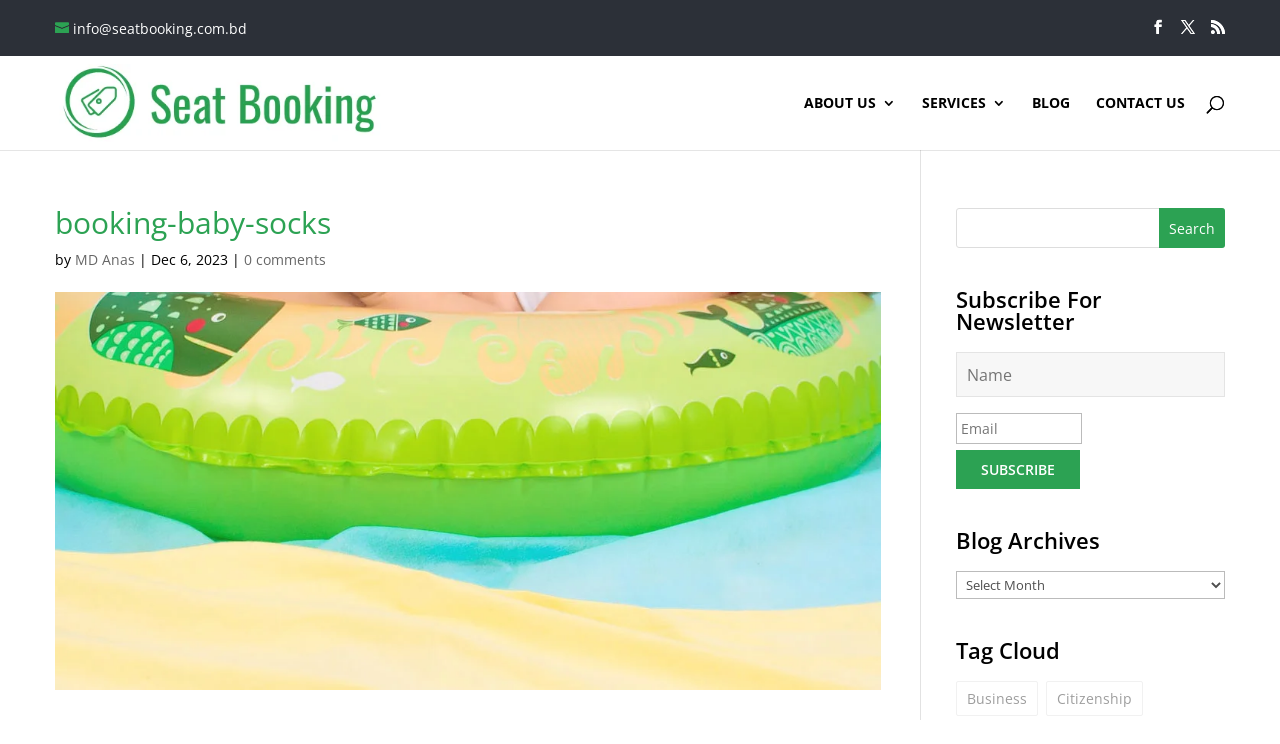

--- FILE ---
content_type: text/html; charset=utf-8
request_url: https://www.google.com/recaptcha/api2/aframe
body_size: 268
content:
<!DOCTYPE HTML><html><head><meta http-equiv="content-type" content="text/html; charset=UTF-8"></head><body><script nonce="Z-SQ9Ik75R7RNO28BSYocA">/** Anti-fraud and anti-abuse applications only. See google.com/recaptcha */ try{var clients={'sodar':'https://pagead2.googlesyndication.com/pagead/sodar?'};window.addEventListener("message",function(a){try{if(a.source===window.parent){var b=JSON.parse(a.data);var c=clients[b['id']];if(c){var d=document.createElement('img');d.src=c+b['params']+'&rc='+(localStorage.getItem("rc::a")?sessionStorage.getItem("rc::b"):"");window.document.body.appendChild(d);sessionStorage.setItem("rc::e",parseInt(sessionStorage.getItem("rc::e")||0)+1);localStorage.setItem("rc::h",'1768971719159');}}}catch(b){}});window.parent.postMessage("_grecaptcha_ready", "*");}catch(b){}</script></body></html>